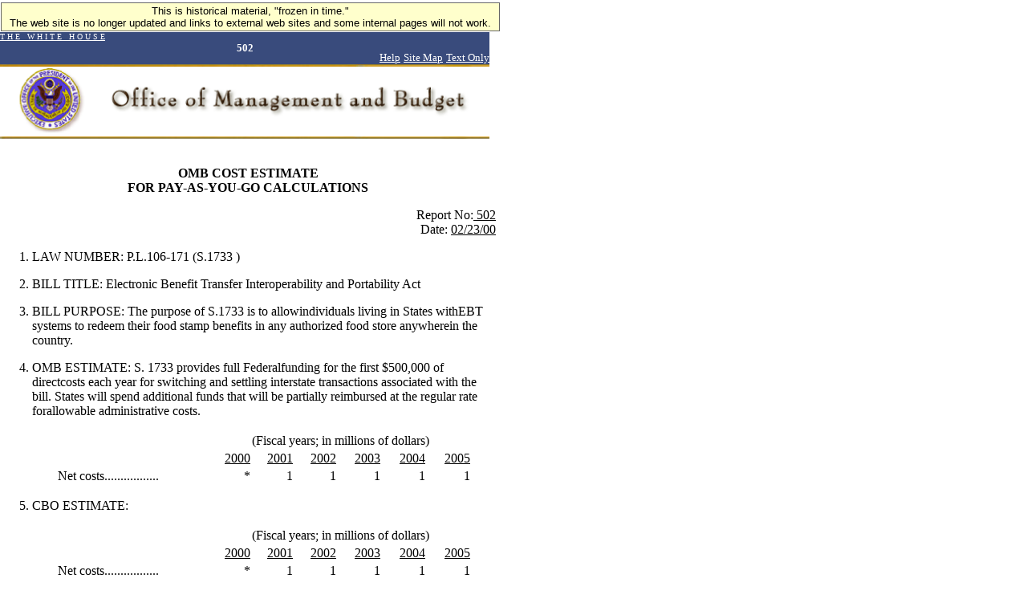

--- FILE ---
content_type: text/html; charset=UTF-8
request_url: https://clintonwhitehouse4.archives.gov/omb-lower/legislative/paygo/502.html
body_size: 2543
content:
<HTML><HEAD><TITLE>Office of Management and Budget</TITLE><BODY bgColor=#ffffff leftmargin="0" topmargin="0" marginwidth="0" marginheight="0">

<!-- Google Tag Manager (noscript) -->
<noscript><iframe alt="Google Tag Manager" src="https://www.googletagmanager.com/ns.html?id=GTM-WLMC86"
height="0" width="0" style="display:none;visibility:hidden" title="Google Tag Manager"></iframe></noscript>
<!-- End Google Tag Manager (noscript) -->

<!-- Google Tag Manager -->
<script>(function(w,d,s,l,i){w[l]=w[l]||[];w[l].push({'gtm.start':
new Date().getTime(),event:'gtm.js'});var f=d.getElementsByTagName(s)[0],
j=d.createElement(s),dl=l!='dataLayer'?'&l='+l:'';j.async=true;j.src=
'https://www.googletagmanager.com/gtm.js?id='+i+dl;f.parentNode.insertBefore(j,f);
})(window,document,'script','dataLayer','GTM-WLMC86');</script>
<!-- End Google Tag Manager -->
<style type="text/css">
#menufloat {
position:fixed;
font-family:Arial, Helvetica, sans-serif;
background-color:#FFFFCC;
font-size:.8em;
padding:2px 5px 2px 5px;
top: 2px;
margin:1px;
text-align:center;
width:610px;

/*z-index:5;*/
border:solid 1px #666666;
}
#frozen-spacer {
	margin-top:22px;
}

</style>
<!-- Google Tag Manager (noscript) -->
<noscript><iframe alt="Google Tag Manager" src="https://www.googletagmanager.com/ns.html?id=GTM-WLMC86"
height="0" width="0" style="display:none;visibility:hidden" title="Google Tag Manager"></iframe></noscript>
<!-- End Google Tag Manager (noscript) -->
<div id="menufloat">This is historical material, "frozen in time."<br />
The web site is no longer updated and links to external web sites and some internal pages will not work.</div>
<div id="frozen-spacer">&nbsp;</div><TABLE border=0 width=610 BORDER="0" CELLPADDING="0" CELLSPACING="0">  <TBODY>  <TR>    <TD height=40 vAlign=top><table width="610" height="40" BGCOLOR="#394B7C" BORDER="0" CELLSPACING="0" CELLPADDING="0">        <TBODY><!-- Begin Banner Bar -->        <TR>          <TD height=40 vAlign=top width="25%">				<p align="left"><a HREF="/index.html"><font face="Times New Roman, Times, serif" color="#FFFFFF"	size="1">T H E &nbsp; W H I T E &nbsp; H O U S E</font></a></p>			    </TD>          <TD height=40 width="50%">		<p align="center">                		<font face="Times New Roman, Times, serif" size="2" color="#FFFFFF">                		<b>502</b>              		</font>              		</p>   	    </TD>          <TD height=40 vAlign=bottom width="25%">		<p align="right">                		              		<a HREF="/WH/html/helpdsk.html"><font face="Times New Roman, Times, serif" size="2" color="#FFFFFF">Help</font></a>                		              		<a HREF="/site_map.html"><font face="Times New Roman, Times, serif" size="2" color="#FFFFFF">Site Map</font></a>                		            		<a HREF="/textonly/OMB/legislative/paygo/502.html"><font face="Times New Roman, Times, serif" size="2" color="#FFFFFF">Text Only</font></a>                		</p>    	    </TD>      </TR>      </TBODY>    </TABLE><!-- End Banner Bar --></TD></TR></TBODY></TABLE><!-- Begin Banner Image Division --><TABLE width=610 BORDER="0" CELLPADDING="0" CELLSPACING="0">  <TBODY>  <TR>    <TD height="90">	<A HREF="/OMB/index.html"><img src="/media/ombcollage.gif" alt="/OMB/index.html" align="top" width="610" height="90" border="0"></A>      	<img src="/media/goldbar.jpg" width="610" height="3" align="top" border="0"></TD>  </TR><!-- End Banner Image Division -->     </TBODY></TABLE><TABLE border=0 height=505 width=618 BORDER="0" CELLPADDING="0" CELLSPACING="0">  <TBODY> <!-- Begin Content Division -->    <TD align=left height=314 rowSpan=14 vAlign=top width=618 colspan="2"><!-- Begin Content Section --><BR>	<P ALIGN="CENTER"><STRONG>OMB COST ESTIMATE<BR>FOR PAY-AS-YOU-GO CALCULATIONS</STRONG></P><P ALIGN="RIGHT"> Report No:<U>  502   </U><BR>Date: <U>02/23/00</U></P><OL><li>LAW NUMBER:   P.L.106-171    (S.1733 )</LI><p><li>BILL TITLE: Electronic Benefit Transfer Interoperability and Portability Act</LI><p><li>BILL PURPOSE:  <FONT FACE="Times New Roman">The purpose of S.1733 is to allowindividuals living in States withEBT systems to redeem their food stamp benefits in any authorized food store anywherein the country.</FONT></LI><p><li>OMB ESTIMATE:  <FONT FACE="Times New Roman">S. 1733 provides full Federalfunding for the first $500,000 of directcosts each year for switching and settling interstate transactions associated with the bill. States will spend additional funds that will be partially reimbursed at the regular rate forallowable administrative costs.</FONT></LI><p><CENTER><TABLE ALIGN="CENTER" WIDTH="90%"><TR VALIGN="TOP"><TD></TD><TD COLSPAN="6" ALIGN="CENTER">(Fiscal years; in millions of dollars)</TD></TR><TR VALIGN="TOP"><TD></TD><TD ALIGN="RIGHT"><U>2000</U></TD><TD ALIGN="RIGHT"><U>2001</U></TD><TD ALIGN="RIGHT"><U>2002</U></TD><TD ALIGN="RIGHT"><U>2003</U></TD><TD ALIGN="RIGHT"><U>2004</U></TD><TD ALIGN="RIGHT"><U>2005</U></TD></TR><TR VALIGN="TOP"><TD>Net costs.................</TD><TD ALIGN="RIGHT">*</TD><TD ALIGN="RIGHT">1</TD><TD ALIGN="RIGHT">1</TD><TD ALIGN="RIGHT">1</TD><TD ALIGN="RIGHT">1</TD><TD ALIGN="RIGHT">1</TD></TR></TABLE></CENTER><p><li>CBO ESTIMATE:</LI><p><CENTER><TABLE ALIGN="CENTER" WIDTH="90%"><TR VALIGN="TOP"><TD></TD><TD COLSPAN="6" ALIGN="CENTER">(Fiscal years; in millions of dollars)</TD></TR><TR VALIGN="TOP"><TD></TD><TD ALIGN="RIGHT"><U>2000</U></TD><TD ALIGN="RIGHT"><U>2001</U></TD><TD ALIGN="RIGHT"><U>2002</U></TD><TD ALIGN="RIGHT"><U>2003</U></TD><TD ALIGN="RIGHT"><U>2004</U></TD><TD ALIGN="RIGHT"><U>2005</U></TD></TR><TR VALIGN="TOP"><TD>Net costs.................</TD><TD ALIGN="RIGHT">*</TD><TD ALIGN="RIGHT">1</TD><TD ALIGN="RIGHT">1</TD><TD ALIGN="RIGHT">1</TD><TD ALIGN="RIGHT">1</TD><TD ALIGN="RIGHT">1</TD></TR></TABLE></CENTER><p><li>EXPLANATION OF DIFFERENCES BETWEEN OMB AND CBO ESTIMATES:  </LI><p><P>  There are no significant differences between the OMB and CBO estimates.</P><p><li>CUMULATIVE EFFECT OF DIRECT SPENDING AND REVENUE LEGISLATIONENACTED TO DATE:</LI><CENTER><TABLE ALIGN="CENTER" WIDTH="90%"><TR VALIGN="TOP"><TD></TD><TD COLSPAN="6" ALIGN="CENTER">(Fiscal years; in millions of dollars)</TD></TR><TR VALIGN="TOP"><TD></TD><TD ALIGN="RIGHT"><U>2000</U></TD><TD ALIGN="RIGHT"><U>2001</U></TD><TD ALIGN="RIGHT"><U>2002</U></TD><TD ALIGN="RIGHT"><U>2003</U></TD><TD ALIGN="RIGHT"><U>2004</U></TD><TD ALIGN="RIGHT"><U>2005</U></TD></TR><TR VALIGN="TOP"><TD>Outlay effect..............</TD><TD ALIGN="RIGHT">*</TD><TD ALIGN="RIGHT">1</TD><TD ALIGN="RIGHT">1</TD><TD ALIGN="RIGHT">1</TD><TD ALIGN="RIGHT">1</TD><TD ALIGN="RIGHT">1</TD></TR><TR VALIGN="TOP"><TD>Receipt effect............</TD><TD ALIGN="RIGHT">0</TD><TD ALIGN="RIGHT">0</TD><TD ALIGN="RIGHT">0</TD><TD ALIGN="RIGHT">0</TD><TD ALIGN="RIGHT">0</TD><TD ALIGN="RIGHT">0</TD></TR><TR VALIGN="TOP"><TD>Net costs....................</TD><TD ALIGN="RIGHT">*</TD><TD ALIGN="RIGHT">1</TD><TD ALIGN="RIGHT">1</TD><TD ALIGN="RIGHT">1</TD><TD ALIGN="RIGHT">1</TD><TD ALIGN="RIGHT">1</TD></TR></TABLE></CENTER><p><P><FONT SIZE="-1">* $500,000 or less</FONT></P></ol><center><hr>Return to the <a HREF="/WH/EOP/OMB/html/ombhome.html">OMB</a> page</center>      <!-- Begin Footer Section - leaving static for now -->       <P>       <HR align=center width=250>	<p align="center">		<a HREF="/OMB/budget/index.html"><font size="2">The Budget</font></a>	&nbsp;|&nbsp;		<a HREF="/OMB/legislative/index.html"><font size="2">Legislative Information</font></a>	&nbsp;|&nbsp;		<a HREF="/OMB/mgmt-gpra/index.html"><font size="2">Management Reform/GPRA</font></a>		<BR>		<a HREF="/OMB/grants/index.html"><font size="2">Grants Management</font></a>		<BR>		<a HREF="/OMB/financial/index.html"><font size="2">Financial Management</font></a>		&nbsp;|&nbsp;		<a HREF="/OMB/procurement/index.html"><font size="2">Procurement Policy</font></a>		&nbsp;|&nbsp;		<a HREF="/OMB/inforeg/index.html"><font size="2">Information & Regulatory Policy</font></a>	<BR>			<a HREF="/WH/EOP/html/contact_the_whitehouse.html"><font size="2">Contact the White House Web Master</font></a>		<BR><BR>				<a HREF="/WH/html/privacy.html"><font face="Times New Roman, Times, serif" size="2" color="#000000">Privacy Statement</font></a>			</p><!-- End Content Section -->  </TD>  </TR>  </TBODY> </TABLE></BODY></HTML>

<!-- Google Tag Manager (noscript) -->
<noscript><iframe alt="Google Tag Manager" src="https://www.googletagmanager.com/ns.html?id=GTM-WLMC86"
height="0" width="0" style="display:none;visibility:hidden" title="Google Tag Manager"></iframe></noscript>
<!-- End Google Tag Manager (noscript) -->

<!-- Google Tag Manager -->
<script>(function(w,d,s,l,i){w[l]=w[l]||[];w[l].push({'gtm.start':
new Date().getTime(),event:'gtm.js'});var f=d.getElementsByTagName(s)[0],
j=d.createElement(s),dl=l!='dataLayer'?'&l='+l:'';j.async=true;j.src=
'https://www.googletagmanager.com/gtm.js?id='+i+dl;f.parentNode.insertBefore(j,f);
})(window,document,'script','dataLayer','GTM-WLMC86');</script>
<!-- End Google Tag Manager -->
<style type="text/css">
#menufloat {
position:fixed;
font-family:Arial, Helvetica, sans-serif;
background-color:#FFFFCC;
font-size:.8em;
padding:2px 5px 2px 5px;
top: 2px;
margin:1px;
text-align:center;
width:610px;

/*z-index:5;*/
border:solid 1px #666666;
}
#frozen-spacer {
	margin-top:22px;
}

</style>
<!-- Google Tag Manager (noscript) -->
<noscript><iframe alt="Google Tag Manager" src="https://www.googletagmanager.com/ns.html?id=GTM-WLMC86"
height="0" width="0" style="display:none;visibility:hidden" title="Google Tag Manager"></iframe></noscript>
<!-- End Google Tag Manager (noscript) -->
<div id="menufloat">This is historical material, "frozen in time."<br />
The web site is no longer updated and links to external web sites and some internal pages will not work.</div>
<div id="frozen-spacer">&nbsp;</div>